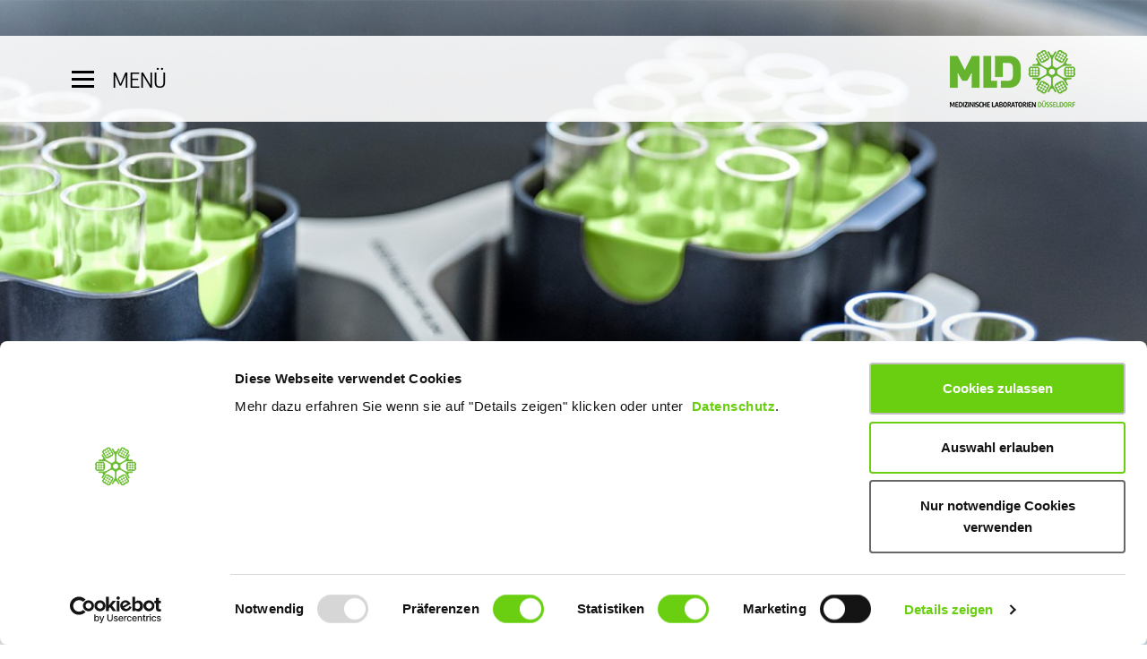

--- FILE ---
content_type: text/html; charset=utf-8
request_url: https://www.labor-duesseldorf.de/unser-labor/laboratoriumsmedizin/infektionsserologie-and-immunologie/
body_size: 5585
content:
<!DOCTYPE html>
<html lang="de-DE">
<head>
    <base href="https://www.labor-duesseldorf.de/"><!--[if lte IE 6]></base><![endif]-->
    <title>Infektionsserologie &amp; Immunologie - Medizinische Laboratorien Düsseldorf - </title>
    <script id="Cookiebot" src="https://consent.cookiebot.com/uc.js" data-cbid="1561ed42-c008-4ce1-b0c3-eaeeadd2d0d3" data-blockingmode="auto" type="text/javascript"></script>
    <!-- Google Tag Manager -->
    <script>(function(w,d,s,l,i){w[l]=w[l]||[];w[l].push({'gtm.start':
    new Date().getTime(),event:'gtm.js'});var f=d.getElementsByTagName(s)[0],
    j=d.createElement(s),dl=l!='dataLayer'?'&l='+l:'';j.async=true;j.src=
    'https://www.googletagmanager.com/gtm.js?id='+i+dl;f.parentNode.insertBefore(j,f);
    })(window,document,'script','dataLayer','GTM-NC5R78G');</script>
    <!-- End Google Tag Manager -->
    <meta charset="utf-8">
    <meta name="viewport" content="width=device-width, initial-scale=1.0, maximum-scale=1.0, user-scalable=0">
    <meta http-equiv="Content-Type" content="text/html; charset=utf-8">
    <meta name="generator" content="SilverStripe - http://silverstripe.org" />
<meta http-equiv="Content-Type" content="text/html; charset=utf-8" />
<meta name="description" content="Nachweis von Antigenen bestimmter Erreger bzw. Antikörpern, die gegen diese Erreger gerichtet sind, erfasst die Infektionsserologie. " />
    <!--[if lt IE 9]><script src="//html5shiv.googlecode.com/svn/trunk/html5.js"></script><![endif]-->
    <meta property="og:locale" content="de-DE">
    <meta property="og:type" content="website">
    <meta property="og:title" content="Infektionsserologie &amp; Immunologie - Medizinische Laboratorien Düsseldorf">
    <meta property="og:url" content="https://www.labor-duesseldorf.de/infektionsserologie-and-immunologie">
    <meta property="og:site_name" content="Medizinische Laboratorien Düsseldorf">
    <meta property="og:image" content="resources/themes/mld-website/web/images/logo.svg">
    <link rel="apple-touch-icon" sizes="57x57" href="resources/themes/mld-website/web/images/favicon/apple-icon-57x57.png">
    <link rel="apple-touch-icon" sizes="60x60" href="resources/themes/mld-website/web/images/favicon/apple-icon-60x60.png">
    <link rel="apple-touch-icon" sizes="72x72" href="resources/themes/mld-website/web/images/favicon/apple-icon-72x72.png">
    <link rel="apple-touch-icon" sizes="76x76" href="resources/themes/mld-website/web/images/favicon/apple-icon-76x76.png">
    <link rel="apple-touch-icon" sizes="114x114" href="resources/themes/mld-website/web/images/favicon/apple-icon-114x114.png">
    <link rel="apple-touch-icon" sizes="120x120" href="resources/themes/mld-website/web/images/favicon/apple-icon-120x120.png">
    <link rel="apple-touch-icon" sizes="144x144" href="resources/themes/mld-website/web/images/favicon/apple-icon-144x144.png">
    <link rel="apple-touch-icon" sizes="152x152" href="resources/themes/mld-website/web/images/favicon/apple-icon-152x152.png">
    <link rel="apple-touch-icon" sizes="180x180" href="resources/themes/mld-website/web/images/favicon/apple-icon-180x180.png">
    <link rel="icon" type="image/png" sizes="192x192"  href="resources/themes/mld-website/web/images/favicon/android-icon-192x192.png">
    <link rel="icon" type="image/png" sizes="32x32" href="resources/themes/mld-website/web/images/favicon/favicon-32x32.png">
    <link rel="icon" type="image/png" sizes="96x96" href="resources/themes/mld-website/web/images/favicon/favicon-96x96.png">
    <link rel="icon" type="image/png" sizes="16x16" href="resources/themes/mld-website/web/images/favicon/favicon-16x16.png">
    <link rel="manifest" href="resources/themes/mld-website/web/images/favicon/manifest.json">
    <meta name="msapplication-TileColor" content="#ffffff">
    <meta name="msapplication-TileImage" content="/ms-icon-144x144.png">
    <meta name="theme-color" content="#ffffff">
    <meta name="google-site-verification" content="pHHwXVaB8po3kvWd0KPrH1DqQcPxjgfVXqmqp74xWXQ" />
<link rel="stylesheet" type="text/css" href="/resources/themes/mld-website/web/css/styles.css?m=1732019231" />
</head>

<body class="DynamicContentPage">
    <!-- Google Tag Manager (noscript) -->
    <noscript><iframe src="https://www.googletagmanager.com/ns.html?id=GTM-NC5R78G"
    height="0" width="0" class="tagManagerStyle"></iframe></noscript>
    <!-- End Google Tag Manager (noscript) -->
    <!-- Back to top button -->
    <a id="btt-button"></a>

    <input type="checkbox" id="toggle" name="toggle">
	
    <nav class="page-navi">
    <div class="container-fluid">
        <div class="row">
            <div class="col-xs-12 page-navi__inner">
                <button id="toggle-menu-btn" class="" onclick="openNav(this)">
                    <div class="menu-icon">
                        <span></span>
                        <span></span>
                        <span></span>
                    </div>
                    <span id="toggle-menu-title">MENÜ</span>
                </button>
                <div id="nav-logos">
                    <img title="aag-logo" id="aag-logo" src="resources/themes/mld-website/web/images/aag_logo.png" alt="AAG Logo">
                    <a href="/" class="page-navi__inner__branding pageNav" title="Medizinische Laboratorien Düsseldorf">
                        <img title="MLD_A_rgb" src="resources/themes/mld-website/web/images/MLD_A_rgb.png" alt="Medizinische Laboratorien Düsseldorf">
                    </a>
                </div>
            </div>
        </div>
    </div>
</nav>
<div id="collapsible-nav" class="page-sub-nav">
    <div class="sub-nav-container">
        <div class="row">
            
            
            <div class="col-lg-3">
                <h1 class="sub-nav-title"><a title="Unser Labor "  href="/unser-labor/">Unser Labor </a></h1>
                        <ul class="sub-nav-item">
                            
                            <li>
                                <a title="Laboratoriumsmedizin" href="/unser-labor/laboratoriumsmedizin/">
                                    <svg xmlns="http://www.w3.org/2000/svg" width="4.845" height="7.984" viewBox="0 0 4.845 7.984">
                                        <path id="Icon_awesome-chevron-right" data-name="Icon awesome-chevron-right" d="M6.65,6.95,3.1,10.5a.439.439,0,0,1-.621,0l-.414-.414a.439.439,0,0,1,0-.62L4.877,6.64,2.061,3.811a.439.439,0,0,1,0-.62l.414-.414a.439.439,0,0,1,.621,0L6.65,6.329A.439.439,0,0,1,6.65,6.95Z" transform="translate(-1.933 -2.648)"/>
                                    </svg> 
                                    Laboratoriumsmedizin
                                </a>
                            </li>
                            
                            <li>
                                <a title="Molekularbiologie" href="/unser-labor/molekularbiologie/">
                                    <svg xmlns="http://www.w3.org/2000/svg" width="4.845" height="7.984" viewBox="0 0 4.845 7.984">
                                        <path id="Icon_awesome-chevron-right" data-name="Icon awesome-chevron-right" d="M6.65,6.95,3.1,10.5a.439.439,0,0,1-.621,0l-.414-.414a.439.439,0,0,1,0-.62L4.877,6.64,2.061,3.811a.439.439,0,0,1,0-.62l.414-.414a.439.439,0,0,1,.621,0L6.65,6.329A.439.439,0,0,1,6.65,6.95Z" transform="translate(-1.933 -2.648)"/>
                                    </svg> 
                                    Molekularbiologie
                                </a>
                            </li>
                            
                            <li>
                                <a title="Mikrobiologie" href="/unser-labor/mikrobiologie/">
                                    <svg xmlns="http://www.w3.org/2000/svg" width="4.845" height="7.984" viewBox="0 0 4.845 7.984">
                                        <path id="Icon_awesome-chevron-right" data-name="Icon awesome-chevron-right" d="M6.65,6.95,3.1,10.5a.439.439,0,0,1-.621,0l-.414-.414a.439.439,0,0,1,0-.62L4.877,6.64,2.061,3.811a.439.439,0,0,1,0-.62l.414-.414a.439.439,0,0,1,.621,0L6.65,6.329A.439.439,0,0,1,6.65,6.95Z" transform="translate(-1.933 -2.648)"/>
                                    </svg> 
                                    Mikrobiologie
                                </a>
                            </li>
                            
                            <li>
                                <a title="Qualitätsmanagement" href="/unser-labor/qualitaetsmanagement/">
                                    <svg xmlns="http://www.w3.org/2000/svg" width="4.845" height="7.984" viewBox="0 0 4.845 7.984">
                                        <path id="Icon_awesome-chevron-right" data-name="Icon awesome-chevron-right" d="M6.65,6.95,3.1,10.5a.439.439,0,0,1-.621,0l-.414-.414a.439.439,0,0,1,0-.62L4.877,6.64,2.061,3.811a.439.439,0,0,1,0-.62l.414-.414a.439.439,0,0,1,.621,0L6.65,6.329A.439.439,0,0,1,6.65,6.95Z" transform="translate(-1.933 -2.648)"/>
                                    </svg> 
                                    Qualitätsmanagement
                                </a>
                            </li>
                            
                            <li>
                                <a title="Hygiene" href="/unser-labor/hygiene/">
                                    <svg xmlns="http://www.w3.org/2000/svg" width="4.845" height="7.984" viewBox="0 0 4.845 7.984">
                                        <path id="Icon_awesome-chevron-right" data-name="Icon awesome-chevron-right" d="M6.65,6.95,3.1,10.5a.439.439,0,0,1-.621,0l-.414-.414a.439.439,0,0,1,0-.62L4.877,6.64,2.061,3.811a.439.439,0,0,1,0-.62l.414-.414a.439.439,0,0,1,.621,0L6.65,6.329A.439.439,0,0,1,6.65,6.95Z" transform="translate(-1.933 -2.648)"/>
                                    </svg> 
                                    Hygiene
                                </a>
                            </li>
                            
                            <li>
                                <a title="Trinkwasser" href="/unser-labor/trinkwasser/">
                                    <svg xmlns="http://www.w3.org/2000/svg" width="4.845" height="7.984" viewBox="0 0 4.845 7.984">
                                        <path id="Icon_awesome-chevron-right" data-name="Icon awesome-chevron-right" d="M6.65,6.95,3.1,10.5a.439.439,0,0,1-.621,0l-.414-.414a.439.439,0,0,1,0-.62L4.877,6.64,2.061,3.811a.439.439,0,0,1,0-.62l.414-.414a.439.439,0,0,1,.621,0L6.65,6.329A.439.439,0,0,1,6.65,6.95Z" transform="translate(-1.933 -2.648)"/>
                                    </svg> 
                                    Trinkwasser
                                </a>
                            </li>
                            
                            <li>
                                <a title="Olympiastützpunkt" href="/unser-labor/olympiastuetzpunkt/">
                                    <svg xmlns="http://www.w3.org/2000/svg" width="4.845" height="7.984" viewBox="0 0 4.845 7.984">
                                        <path id="Icon_awesome-chevron-right" data-name="Icon awesome-chevron-right" d="M6.65,6.95,3.1,10.5a.439.439,0,0,1-.621,0l-.414-.414a.439.439,0,0,1,0-.62L4.877,6.64,2.061,3.811a.439.439,0,0,1,0-.62l.414-.414a.439.439,0,0,1,.621,0L6.65,6.329A.439.439,0,0,1,6.65,6.95Z" transform="translate(-1.933 -2.648)"/>
                                    </svg> 
                                    Olympiastützpunkt
                                </a>
                            </li>
                            
                            <li>
                                <a title="Veröffentlichungen" href="/unser-labor/veroeffentlichungen/">
                                    <svg xmlns="http://www.w3.org/2000/svg" width="4.845" height="7.984" viewBox="0 0 4.845 7.984">
                                        <path id="Icon_awesome-chevron-right" data-name="Icon awesome-chevron-right" d="M6.65,6.95,3.1,10.5a.439.439,0,0,1-.621,0l-.414-.414a.439.439,0,0,1,0-.62L4.877,6.64,2.061,3.811a.439.439,0,0,1,0-.62l.414-.414a.439.439,0,0,1,.621,0L6.65,6.329A.439.439,0,0,1,6.65,6.95Z" transform="translate(-1.933 -2.648)"/>
                                    </svg> 
                                    Veröffentlichungen
                                </a>
                            </li>
                            
                        </ul>
            </div>
            
            
            
            <div class="col-lg-3">
                <h1 class="sub-nav-title"><a title="Für Ärzte"  href="/fuer-aerzte/">Für Ärzte</a></h1>
                        <ul class="sub-nav-item">
                            
                            <li>
                                <a title="Service" href="/fuer-aerzte/service/">
                                    <svg xmlns="http://www.w3.org/2000/svg" width="4.845" height="7.984" viewBox="0 0 4.845 7.984">
                                        <path id="Icon_awesome-chevron-right" data-name="Icon awesome-chevron-right" d="M6.65,6.95,3.1,10.5a.439.439,0,0,1-.621,0l-.414-.414a.439.439,0,0,1,0-.62L4.877,6.64,2.061,3.811a.439.439,0,0,1,0-.62l.414-.414a.439.439,0,0,1,.621,0L6.65,6.329A.439.439,0,0,1,6.65,6.95Z" transform="translate(-1.933 -2.648)"/>
                                    </svg> 
                                    Service
                                </a>
                            </li>
                            
                            <li>
                                <a title="Gerinnungsambulanz" href="/fuer-aerzte/gerinnungsambulanz/">
                                    <svg xmlns="http://www.w3.org/2000/svg" width="4.845" height="7.984" viewBox="0 0 4.845 7.984">
                                        <path id="Icon_awesome-chevron-right" data-name="Icon awesome-chevron-right" d="M6.65,6.95,3.1,10.5a.439.439,0,0,1-.621,0l-.414-.414a.439.439,0,0,1,0-.62L4.877,6.64,2.061,3.811a.439.439,0,0,1,0-.62l.414-.414a.439.439,0,0,1,.621,0L6.65,6.329A.439.439,0,0,1,6.65,6.95Z" transform="translate(-1.933 -2.648)"/>
                                    </svg> 
                                    Gerinnungsambulanz
                                </a>
                            </li>
                            
                            <li>
                                <a title="Sterilgut" href="/fuer-aerzte/sterilgut/">
                                    <svg xmlns="http://www.w3.org/2000/svg" width="4.845" height="7.984" viewBox="0 0 4.845 7.984">
                                        <path id="Icon_awesome-chevron-right" data-name="Icon awesome-chevron-right" d="M6.65,6.95,3.1,10.5a.439.439,0,0,1-.621,0l-.414-.414a.439.439,0,0,1,0-.62L4.877,6.64,2.061,3.811a.439.439,0,0,1,0-.62l.414-.414a.439.439,0,0,1,.621,0L6.65,6.329A.439.439,0,0,1,6.65,6.95Z" transform="translate(-1.933 -2.648)"/>
                                    </svg> 
                                    Sterilgut
                                </a>
                            </li>
                            
                            <li>
                                <a title="Präanalytik &amp; Probenentnahme " href="/fuer-aerzte/probenentnahme/">
                                    <svg xmlns="http://www.w3.org/2000/svg" width="4.845" height="7.984" viewBox="0 0 4.845 7.984">
                                        <path id="Icon_awesome-chevron-right" data-name="Icon awesome-chevron-right" d="M6.65,6.95,3.1,10.5a.439.439,0,0,1-.621,0l-.414-.414a.439.439,0,0,1,0-.62L4.877,6.64,2.061,3.811a.439.439,0,0,1,0-.62l.414-.414a.439.439,0,0,1,.621,0L6.65,6.329A.439.439,0,0,1,6.65,6.95Z" transform="translate(-1.933 -2.648)"/>
                                    </svg> 
                                    Präanalytik &amp; Probenentnahme 
                                </a>
                            </li>
                            
                            <li>
                                <a title="Analysezeiten" href="/fuer-aerzte/analysezeiten/">
                                    <svg xmlns="http://www.w3.org/2000/svg" width="4.845" height="7.984" viewBox="0 0 4.845 7.984">
                                        <path id="Icon_awesome-chevron-right" data-name="Icon awesome-chevron-right" d="M6.65,6.95,3.1,10.5a.439.439,0,0,1-.621,0l-.414-.414a.439.439,0,0,1,0-.62L4.877,6.64,2.061,3.811a.439.439,0,0,1,0-.62l.414-.414a.439.439,0,0,1,.621,0L6.65,6.329A.439.439,0,0,1,6.65,6.95Z" transform="translate(-1.933 -2.648)"/>
                                    </svg> 
                                    Analysezeiten
                                </a>
                            </li>
                            
                            <li>
                                <a title="Indikationsverzeichnis" href="/fuer-aerzte/indikationsverzeichnis/">
                                    <svg xmlns="http://www.w3.org/2000/svg" width="4.845" height="7.984" viewBox="0 0 4.845 7.984">
                                        <path id="Icon_awesome-chevron-right" data-name="Icon awesome-chevron-right" d="M6.65,6.95,3.1,10.5a.439.439,0,0,1-.621,0l-.414-.414a.439.439,0,0,1,0-.62L4.877,6.64,2.061,3.811a.439.439,0,0,1,0-.62l.414-.414a.439.439,0,0,1,.621,0L6.65,6.329A.439.439,0,0,1,6.65,6.95Z" transform="translate(-1.933 -2.648)"/>
                                    </svg> 
                                    Indikationsverzeichnis
                                </a>
                            </li>
                            
                            <li>
                                <a title="Fachinformationen &amp; Diagnostische Pfade" href="/fuer-aerzte/fachinformationen/">
                                    <svg xmlns="http://www.w3.org/2000/svg" width="4.845" height="7.984" viewBox="0 0 4.845 7.984">
                                        <path id="Icon_awesome-chevron-right" data-name="Icon awesome-chevron-right" d="M6.65,6.95,3.1,10.5a.439.439,0,0,1-.621,0l-.414-.414a.439.439,0,0,1,0-.62L4.877,6.64,2.061,3.811a.439.439,0,0,1,0-.62l.414-.414a.439.439,0,0,1,.621,0L6.65,6.329A.439.439,0,0,1,6.65,6.95Z" transform="translate(-1.933 -2.648)"/>
                                    </svg> 
                                    Fachinformationen &amp; Diagnostische Pfade
                                </a>
                            </li>
                            
                            <li>
                                <a title="Formulare &amp; Downloads" href="/fuer-aerzte/formulare/">
                                    <svg xmlns="http://www.w3.org/2000/svg" width="4.845" height="7.984" viewBox="0 0 4.845 7.984">
                                        <path id="Icon_awesome-chevron-right" data-name="Icon awesome-chevron-right" d="M6.65,6.95,3.1,10.5a.439.439,0,0,1-.621,0l-.414-.414a.439.439,0,0,1,0-.62L4.877,6.64,2.061,3.811a.439.439,0,0,1,0-.62l.414-.414a.439.439,0,0,1,.621,0L6.65,6.329A.439.439,0,0,1,6.65,6.95Z" transform="translate(-1.933 -2.648)"/>
                                    </svg> 
                                    Formulare &amp; Downloads
                                </a>
                            </li>
                            
                            <li>
                                <a title="Fortbildungen" href="/fuer-aerzte/fortbildungen/">
                                    <svg xmlns="http://www.w3.org/2000/svg" width="4.845" height="7.984" viewBox="0 0 4.845 7.984">
                                        <path id="Icon_awesome-chevron-right" data-name="Icon awesome-chevron-right" d="M6.65,6.95,3.1,10.5a.439.439,0,0,1-.621,0l-.414-.414a.439.439,0,0,1,0-.62L4.877,6.64,2.061,3.811a.439.439,0,0,1,0-.62l.414-.414a.439.439,0,0,1,.621,0L6.65,6.329A.439.439,0,0,1,6.65,6.95Z" transform="translate(-1.933 -2.648)"/>
                                    </svg> 
                                    Fortbildungen
                                </a>
                            </li>
                            
                            <li>
                                <a title="Außendienst" href="/fuer-aerzte/aussendienst/">
                                    <svg xmlns="http://www.w3.org/2000/svg" width="4.845" height="7.984" viewBox="0 0 4.845 7.984">
                                        <path id="Icon_awesome-chevron-right" data-name="Icon awesome-chevron-right" d="M6.65,6.95,3.1,10.5a.439.439,0,0,1-.621,0l-.414-.414a.439.439,0,0,1,0-.62L4.877,6.64,2.061,3.811a.439.439,0,0,1,0-.62l.414-.414a.439.439,0,0,1,.621,0L6.65,6.329A.439.439,0,0,1,6.65,6.95Z" transform="translate(-1.933 -2.648)"/>
                                    </svg> 
                                    Außendienst
                                </a>
                            </li>
                            
                            <li>
                                <a title="Newsletteranmeldung" href="/fuer-aerzte/newsletter/">
                                    <svg xmlns="http://www.w3.org/2000/svg" width="4.845" height="7.984" viewBox="0 0 4.845 7.984">
                                        <path id="Icon_awesome-chevron-right" data-name="Icon awesome-chevron-right" d="M6.65,6.95,3.1,10.5a.439.439,0,0,1-.621,0l-.414-.414a.439.439,0,0,1,0-.62L4.877,6.64,2.061,3.811a.439.439,0,0,1,0-.62l.414-.414a.439.439,0,0,1,.621,0L6.65,6.329A.439.439,0,0,1,6.65,6.95Z" transform="translate(-1.933 -2.648)"/>
                                    </svg> 
                                    Newsletteranmeldung
                                </a>
                            </li>
                            
                            <li>
                                <a title="Einsender werden" href="/fuer-aerzte/einsender-werden/">
                                    <svg xmlns="http://www.w3.org/2000/svg" width="4.845" height="7.984" viewBox="0 0 4.845 7.984">
                                        <path id="Icon_awesome-chevron-right" data-name="Icon awesome-chevron-right" d="M6.65,6.95,3.1,10.5a.439.439,0,0,1-.621,0l-.414-.414a.439.439,0,0,1,0-.62L4.877,6.64,2.061,3.811a.439.439,0,0,1,0-.62l.414-.414a.439.439,0,0,1,.621,0L6.65,6.329A.439.439,0,0,1,6.65,6.95Z" transform="translate(-1.933 -2.648)"/>
                                    </svg> 
                                    Einsender werden
                                </a>
                            </li>
                            
                        </ul>
            </div>
            
            
            
            <div class="col-lg-3">
                <h1 class="sub-nav-title"><a title="Für Patienten"  href="/fuer-patienten/">Für Patienten</a></h1>
                        <ul class="sub-nav-item">
                            
                            <li>
                                <a title="Gerinnungssprechstunde" href="/fuer-patienten/gerinnungssprechstunde/">
                                    <svg xmlns="http://www.w3.org/2000/svg" width="4.845" height="7.984" viewBox="0 0 4.845 7.984">
                                        <path id="Icon_awesome-chevron-right" data-name="Icon awesome-chevron-right" d="M6.65,6.95,3.1,10.5a.439.439,0,0,1-.621,0l-.414-.414a.439.439,0,0,1,0-.62L4.877,6.64,2.061,3.811a.439.439,0,0,1,0-.62l.414-.414a.439.439,0,0,1,.621,0L6.65,6.329A.439.439,0,0,1,6.65,6.95Z" transform="translate(-1.933 -2.648)"/>
                                    </svg> 
                                    Gerinnungssprechstunde
                                </a>
                            </li>
                            
                            <li>
                                <a title="Individuelle Gesundheitsleistungen" href="/fuer-patienten/igel/">
                                    <svg xmlns="http://www.w3.org/2000/svg" width="4.845" height="7.984" viewBox="0 0 4.845 7.984">
                                        <path id="Icon_awesome-chevron-right" data-name="Icon awesome-chevron-right" d="M6.65,6.95,3.1,10.5a.439.439,0,0,1-.621,0l-.414-.414a.439.439,0,0,1,0-.62L4.877,6.64,2.061,3.811a.439.439,0,0,1,0-.62l.414-.414a.439.439,0,0,1,.621,0L6.65,6.329A.439.439,0,0,1,6.65,6.95Z" transform="translate(-1.933 -2.648)"/>
                                    </svg> 
                                    Individuelle Gesundheitsleistungen
                                </a>
                            </li>
                            
                            <li>
                                <a title="Laborambulanz" href="/fuer-patienten/laborambulanz/">
                                    <svg xmlns="http://www.w3.org/2000/svg" width="4.845" height="7.984" viewBox="0 0 4.845 7.984">
                                        <path id="Icon_awesome-chevron-right" data-name="Icon awesome-chevron-right" d="M6.65,6.95,3.1,10.5a.439.439,0,0,1-.621,0l-.414-.414a.439.439,0,0,1,0-.62L4.877,6.64,2.061,3.811a.439.439,0,0,1,0-.62l.414-.414a.439.439,0,0,1,.621,0L6.65,6.329A.439.439,0,0,1,6.65,6.95Z" transform="translate(-1.933 -2.648)"/>
                                    </svg> 
                                    Laborambulanz
                                </a>
                            </li>
                            
                            <li>
                                <a title="Patienteninformation" href="/fuer-patienten/patienteninformation/">
                                    <svg xmlns="http://www.w3.org/2000/svg" width="4.845" height="7.984" viewBox="0 0 4.845 7.984">
                                        <path id="Icon_awesome-chevron-right" data-name="Icon awesome-chevron-right" d="M6.65,6.95,3.1,10.5a.439.439,0,0,1-.621,0l-.414-.414a.439.439,0,0,1,0-.62L4.877,6.64,2.061,3.811a.439.439,0,0,1,0-.62l.414-.414a.439.439,0,0,1,.621,0L6.65,6.329A.439.439,0,0,1,6.65,6.95Z" transform="translate(-1.933 -2.648)"/>
                                    </svg> 
                                    Patienteninformation
                                </a>
                            </li>
                            
                            <li>
                                <a title="Trinkwasseruntersuchung für Vermieter" href="/unser-labor/trinkwasser/">
                                    <svg xmlns="http://www.w3.org/2000/svg" width="4.845" height="7.984" viewBox="0 0 4.845 7.984">
                                        <path id="Icon_awesome-chevron-right" data-name="Icon awesome-chevron-right" d="M6.65,6.95,3.1,10.5a.439.439,0,0,1-.621,0l-.414-.414a.439.439,0,0,1,0-.62L4.877,6.64,2.061,3.811a.439.439,0,0,1,0-.62l.414-.414a.439.439,0,0,1,.621,0L6.65,6.329A.439.439,0,0,1,6.65,6.95Z" transform="translate(-1.933 -2.648)"/>
                                    </svg> 
                                    Trinkwasseruntersuchung für Vermieter
                                </a>
                            </li>
                            
                        </ul>
            </div>
            
            
            
            
            
            
            
            
            
            
            
            
            
            
            
            
            <div class="col-lg-3">
                
                
                
                
                
                
                
                
                
                
                
                <h2 class="sub-nav-title">
                    
                        <a title="Aktuelle News" href="/news/">Aktuelle News</a>
                    
                </h2>
                
                
                
                <h2 class="sub-nav-title">
                    
                        <a title="News | Sonic Healthcare Germany" href="https://www.sonichealthcare.de/news/">News | Sonic Healthcare Germany</a>
                    
                </h2>
                
                
                
                <h2 class="sub-nav-title">
                    
                        <a title="Für  Kliniken | Institutionen" href="/krankenhaeuser-und-institutionen/">Für  Kliniken | Institutionen</a>
                    
                </h2>
                
                
                
                <h2 class="sub-nav-title">
                    
                        <a title="Kontakt" href="/kontakt/">Kontakt</a>
                    
                </h2>
                
                
                
                <h2 class="sub-nav-title">
                    
                        <a title="Karriere" href="/karriere/">Karriere</a>
                    
                </h2>
                
                
                
                <h2 class="sub-nav-title">
                    
                        <a title="Presse" href="/presse/">Presse</a>
                    
                </h2>
                
                
                
                <h2 class="sub-nav-title">
                    
                        <a title="Medizinischer Rechner" href="/fuer-aerzte/fachinformationen/">Medizinischer Rechner</a>
                    
                </h2>
                
                
                <div class="contact-bar">
                    <span>
                        Tel.: 0211 / 49 78 - 0
                    </span>
                    <span>
                        E-mail: <a title="Mail" href="mailto:info@labor-duesseldorf.de">info@labor-duesseldorf.de</a>
                    </span>
                </div>
            </div>
            
        </div>
    </div>
</div>
    <div class="page-wrap">
        
            
    <header class="header space-bottom">
        
            
                <section class="introimage">
    <div class="container-fluid">
        <div class="row">
            <div class="col-xs-12">
                <h3>
                    
                </h3>
            </div>
        </div>
    </div>
</section>
            
        
        
    </header>


    <main class="main">
        
            
                <section class="textholder space">
    <div class="container-fluid">
        <div class="row">
            
                
                    <div class="col-xs-12">
                        
                            <h1>Infektionsserologie &amp; Immunologie</h1>
                        
                        
                    </div>
                
                
                    <div class="col-xs-12">
                        <h2 style="text-align: justify;">Infektionsserologie&nbsp;</h2><p style="text-align: justify;">Die Infektionsserologie&nbsp;beschäftigt sich mit dem Nachweis von Antigenen bestimmter Erreger bzw. Antikörpern, die gegen diese Erreger gerichtet sind.</p><h3 style="text-align: justify;">Direktnachweis</h3><p style="text-align: justify;">Die PCR (Polymerase Chain Reaction) ist ein relativ neues, molekularbiologisches Verfahren zum Nachweis erregerspezifischer Nukleinsäuresequenzen. Erreger-spezifische, genetische Sequenzen werden, inmitten großer Mengen menschlicher Erbsubstanz, in einem zyklischen Prozess exponentiell vervielfältigt. <br>Der Nachweis gelingt selbst bei nur minimalen Erregermengen. Dadurch kann die PCR früher als alle anderen Screening-Tests eine Infektion nachweisen.</p><h3 style="text-align: justify;">indirekter Nachweis (Antikörper)</h3><p style="text-align: justify;">Eine weitere Möglichkeit zur Diagnostik für Infektionen durch Viren, Bakterien, Pilze und Parasiten oder der Einschätzung des Immunstatus ist der Nachweis von spezifischen Antikörpern.</p><p style="text-align: justify;">Von entscheidender Bedeutung ist dabei die Wahl der richtigen Testmethode. Enzymimmunoassays, Immunfluoreszenztests und Immunoblots sind daher grundsätzlich vorzuziehen, zumal bei diesen auch die Antikörperklasse (IgG, IgA oder IgM) unterschieden werden kann. Dies ist deshalb von Bedeutung, da der Nachweis von IgM-Antikörpern (selten der von IgA-Antikörpern) auf eine frische Infektion hinweist, während IgG-spezifische Antikörper eher auf eine länger zurückliegende Infektion oder eine Impfung hinweisen.</p><p style="text-align: justify;">Autoimmunerkrankungen sind durch ein Ungleichgewicht zwischen immunologischer Toleranz körpereigener Antigene und Fremderkennung anderer Antigene charakterisiert. Das Ergebnis ist eine Zerstörung körpereigener Strukturen, die jedes Organsystem betreffen kann („Horror autotoxicus“).</p><h2 style="text-align: justify;">Autoimmundiagnostik</h2><p style="text-align: justify;">Autoimmunerkrankungen sind durch ein Ungleichgewicht zwischen immunologischer Toleranz körpereigener Antigene und Fremderkennung anderer Antigene charakterisiert. Das Ergebnis ist eine Zerstörung körpereigener Strukturen, die jedes Organsystem betreffen kann („Horror autotoxicus“).</p><h2 style="text-align: justify;">Allergiediagnostik</h2><h3 style="text-align: justify;">IgE</h3><p style="text-align: justify;">Eine Allergie ist die spezifische Änderung der individuellen Immunitätslage im Sinne einer nicht natürlichen Überempfindlichkeit. Abhängig von der Art der überschießenden Immunreaktion unterscheidet man die IgE vermittelte Typ-I-Reaktion (Sofort-Typ), bzw. die IgA und IgG vermittelte Typ-III-Reaktion. <br>Allergen-spezifisches IgE wird mittels des Enzym-Allergo-Sorbent-Tests (EAST) bestimmt. Mit über 800 Einzelallergenen steht in unserem Laboratorium ein komplettes Spektrum zur Verfügung. Spezielle IgG- und IgA-Antikörper bleiben speziellen Fragestellungen vorbehalten.</p><h3 style="text-align: justify;">ECP</h3><p style="text-align: justify;">Das Eosinophile Cationische Protein (ECP) wird von aktivierten eosinophilen Granulozyten im akuten Schub einer Neurodermitis, bzw. einer atopischen Dermatitis oder eines Asthmaanfalls in das Blut abgegeben. Erhöhte ECP-Konzentrationen korrelieren mit der Krankheitsaktivität, eine klinische Besserung ist mit einem Abfall des ECP-Spiegels verbunden.</p><h3 style="text-align: justify;">Diaminoxidase</h3><p style="text-align: justify;">Die Aktivität der Diaminoxidase (DAO) dient zum Nachweis einer Histamintoleranz. Diaminoxidase ist ein Enzym, das Histamin abbauen kann. Es wird in der Darmschleimhaut produziert.</p><h3 style="text-align: justify;">Histamin</h3><p style="text-align: justify;"><span>Indikationen für den Nachweis von Histamin sind Asthma oder Urticaria in der Folge von Allergenexposition bzw. -provokation, aber auch Nachweis einer anaphylaktischen Reaktion.</span></p>
                    </div>
                
                
            
        </div>
    </div>
</section>
            
        
    </main>

        
        
<a title="Olympiastuetzpunkt" href="https://www.labor-duesseldorf.de/unser-labor/olympiastuetzpunkt/" class="osp-logo-footer olympiaLink">
    <img class="imgOlympia" alt="no imgage found" title="img" src="resources/themes/mld-website/web/images/osp-logo.png"/>
</a>
<footer class="footer space-top">
    <div class="container-fluid">
        <div class="row">
            <div class="col-xs-12">
                <div class="footer__bar">
                    <div class="footer__bar__logos">
                        <a class="marginRight30" href="https://www.instagram.com/laborduesseldorf/" target="_blank" title="Besuchen Sie uns auf Instagram!" alt="Instagram">
                            <img alt="no image found" title="img" src="resources/themes/mld-website/web/images/instagram_icon.png">
                        </a>
                        <a class="marginRight10" href="https://www.linkedin.com/company/medizinische-laboratorien-d%C3%BCsseldorf" target="_blank" title="Besuchen Sie uns auf Linkedin!" alt="Linkedin">
                            <img alt="no image found" title="img" src="resources/themes/mld-website/web/images/linkedin_icon.png">
                        </a>
                        <img alt="no image found" title="img" class="footer__bar__logos__dakks" src="resources/themes/mld-website/web/images/dakks.jpg" alt="Deutsche
                        Akkreditierungsstelle"> 
						<a title="Olympiastuetzpunkt" href="https://www.labor-duesseldorf.de/unser-labor/olympiastuetzpunkt/">
                            <img alt="no image found" title="img" class="footer__bar__logos__dakks" src="resources/themes/mld-website/web/images/osp-logo-footer.png" alt="OSP_NRW_Rhein">
                        </a>
                    </div>
                    <ul class="footer__bar__navi-add no-list-style marginTop24">
                        
                            <li class="footer__bar__navi-add__item">
                                <a title="Startseite" href="/" >
                                    Startseite
                                </a>
                            </li>
                        
                            <li class="footer__bar__navi-add__item">
                                <a title="Kontakt" href="/kontakt/" >
                                    Kontakt
                                </a>
                            </li>
                        
                            <li class="footer__bar__navi-add__item">
                                <a title="Impressum" href="/impressum/" >
                                    Impressum
                                </a>
                            </li>
                        
                            <li class="footer__bar__navi-add__item">
                                <a title="Cookies" href="/cookies/" >
                                    Cookies
                                </a>
                            </li>
                        
                            <li class="footer__bar__navi-add__item">
                                <a title="Online Befundauskunft" href="https://onlinebefunde-portal.labor-duesseldorf.de/befundabfrage/" >
                                    Online Befundauskunft
                                </a>
                            </li>
                        
                            <li class="footer__bar__navi-add__item">
                                <a title="Datenschutz" href="/datenschutz/" >
                                    Datenschutz
                                </a>
                            </li>
                        
                    </ul>
                </div>
            </div>
            <div class="col-xs-12">
                <div class="footer__end">
                    <p>© 2024 MVZ Medizinische Laboratorien Düsseldorf</p>
                </div>
            </div>
        </div>
    </div>
</footer>
    </div>
<script type="application/javascript" src="/resources/themes/mld-website/web/javascript/vendor.js?m=1636526661"></script>
<script type="application/javascript" src="/resources/themes/mld-website/web/javascript/scripts.js?m=1636526661"></script>
<script type="application/javascript" src="/resources/themes/mld-website/web/javascript/custom.js?m=1642604652"></script>
</body>
</html>


--- FILE ---
content_type: application/x-javascript
request_url: https://consentcdn.cookiebot.com/consentconfig/1561ed42-c008-4ce1-b0c3-eaeeadd2d0d3/labor-duesseldorf.de/configuration.js
body_size: 165
content:
CookieConsent.configuration.tags.push({id:188617864,type:"script",tagID:"",innerHash:"",outerHash:"",tagHash:"282610612555",url:"https://consent.cookiebot.com/uc.js",resolvedUrl:"https://consent.cookiebot.com/uc.js",cat:[1]});CookieConsent.configuration.tags.push({id:188617865,type:"script",tagID:"",innerHash:"",outerHash:"",tagHash:"6299251546174",url:"",resolvedUrl:"",cat:[3]});CookieConsent.configuration.tags.push({id:188617866,type:"image",tagID:"",innerHash:"",outerHash:"",tagHash:"358312154741",url:"https://www.labor-duesseldorf.de/assets/Fotos-Portraits/Volle-Aufloesung/02f26900e8/RolandGeisel508-v2__ScaleMaxWidthWzgwMF0.jpg",resolvedUrl:"https://www.labor-duesseldorf.de/assets/Fotos-Portraits/Volle-Aufloesung/02f26900e8/RolandGeisel508-v2__ScaleMaxWidthWzgwMF0.jpg",cat:[2]});CookieConsent.configuration.tags.push({id:188617868,type:"script",tagID:"",innerHash:"",outerHash:"",tagHash:"6483340944457",url:"https://js.hcaptcha.com/1/api.js",resolvedUrl:"https://js.hcaptcha.com/1/api.js",cat:[1]});

--- FILE ---
content_type: application/javascript
request_url: https://www.labor-duesseldorf.de/resources/themes/mld-website/web/javascript/custom.js?m=1642604652
body_size: 505
content:
jq2 = jQuery.noConflict();
jq2(function( $ ) {
  
    $('a.register__holder__item').click(function(e){
        e.preventDefault();

        let slug = $(this).data('slug');

        let targetContainer = $(this).next('.register__holder__content').find('.examination-container');

        $.ajax({

            'url' : '/examination/view/'+slug,
            'type' : 'GET',
            'success' : function(data) {
                targetContainer.html(data);
            },
            'error' : function(request,error)
            {
                console.log("Request: "+JSON.stringify(request));
            }
        });
      
    });

    $('#Form_transportForm_TerminStart').change(function(){
        let val = $(this).prop('selectedIndex');
        $('#Form_transportForm_TerminStart option').removeAttr('disabled');
        $('#Form_transportForm_TerminEnde option').removeAttr('disabled');

        for(let e = 0; e < val; e++){
            $($('#Form_transportForm_TerminEnde option').get(e)).attr('disabled', 'disabled');
        }

        $($('#Form_transportForm_TerminEnde option').get(val)).attr('selected', 'selected');
        

    });

    $('#Form_transportForm_TerminEnde').change(function(){
        let val = $(this).prop('selectedIndex');
        $('#Form_transportForm_TerminStart option').removeAttr('disabled');
        $('#Form_transportForm_TerminEnde option').removeAttr('disabled');

        for(let e = 9; e > val; e--){
            $($('#Form_transportForm_TerminStart option').get(e)).attr('disabled', 'disabled');
        }

        //$($('#Form_transportForm_TerminStart option').get(val)).attr('selected', 'selected');
        

    });
});